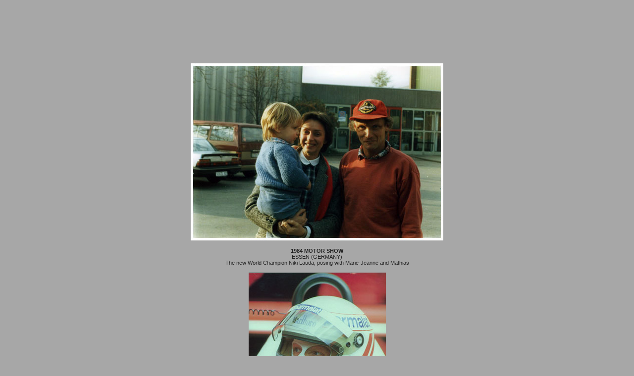

--- FILE ---
content_type: text/html
request_url: http://carlosghys.be/html/encounters_lauda_2.html
body_size: 555
content:
<html xmlns="http://www.w3.org/1999/xhtml" xml:lang="en" lang="en">
<head>
   <meta http-equiv="Content-Type" content="text/html; charset=UTF-8" />
   <meta name="description" content="Photograph of World Champion Niki Lauda posing with Marie-Jeanne and Mathias (1984 MOTOR SHOW, ESSEN)" />
   <meta name="keywords" content="Niki Lauda, Lauda, World Champion, F1, McLaren, photo, posing, Motor Show, Essen, 1984" />
   <title>Photograph of World Champion Niki Lauda posing with Marie-Jeanne and Mathias (1984 MOTOR SHOW, ESSEN)</title>
   <link rel="stylesheet" href="../stylesheets/stylesheet.css"type=text/css>
</head>
 <body class="text">

 <h1>
<img src="../photographs/encounters/photo_lauda_2_510x358.jpg" alt="Niki Lauda_2" width="510" height="358"/>
 </h1>

 <p class="footnote">
<strong>1984 MOTOR SHOW</strong><br />
ESSEN&nbsp;&#40;GERMANY&#41;<br />
The new World Champion Niki Lauda, posing with Marie-Jeanne and Mathias
 </p>

 <h1>
<img src="../photographs/autographs/photo_autograph_lauda_1_400x277.jpg" alt="autograph_Niki Lauda_1" width="277" height="400"/>
 </h1>



 </body>
</html>
